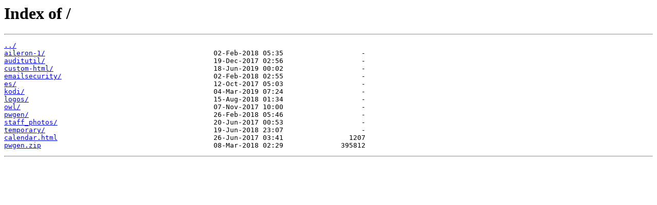

--- FILE ---
content_type: text/html
request_url: https://misc.c3it.net.au/
body_size: 481
content:
<html>
<head><title>Index of /</title></head>
<body>
<h1>Index of /</h1><hr><pre><a href="../">../</a>
<a href="aileron-1/">aileron-1/</a>                                         02-Feb-2018 05:35                   -
<a href="auditutil/">auditutil/</a>                                         19-Dec-2017 02:56                   -
<a href="custom-html/">custom-html/</a>                                       18-Jun-2019 00:02                   -
<a href="emailsecurity/">emailsecurity/</a>                                     02-Feb-2018 02:55                   -
<a href="es/">es/</a>                                                12-Oct-2017 05:03                   -
<a href="kodi/">kodi/</a>                                              04-Mar-2019 07:24                   -
<a href="logos/">logos/</a>                                             15-Aug-2018 01:34                   -
<a href="owl/">owl/</a>                                               07-Nov-2017 10:00                   -
<a href="pwgen/">pwgen/</a>                                             26-Feb-2018 05:46                   -
<a href="staff_photos/">staff_photos/</a>                                      20-Jun-2017 00:53                   -
<a href="temporary/">temporary/</a>                                         19-Jun-2018 23:07                   -
<a href="calendar.html">calendar.html</a>                                      26-Jun-2017 03:41                1207
<a href="pwgen.zip">pwgen.zip</a>                                          08-Mar-2018 02:29              395812
</pre><hr></body>
</html>
